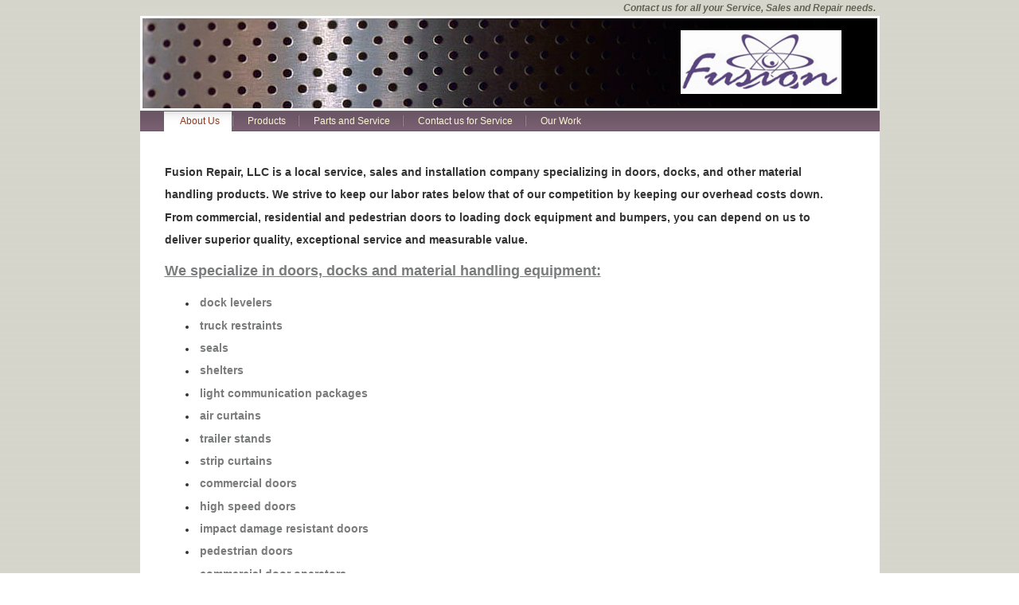

--- FILE ---
content_type: text/html
request_url: http://fusionrepair.net/
body_size: 2273
content:

<!DOCTYPE html
  PUBLIC "-//W3C//DTD HTML 4.01 Transitional//EN" "http://www.w3.org/TR/html4/loose.dtd">
<html><head>
      <meta http-equiv="Content-Type" content="text/html; charset=UTF-8">
   <meta name="author" content="Fusion webmaster"><meta name="description" content="A garage door company operating out of Baton Rouge Louisiana who specializies in Sectional, rolling steel, and dock levelers."><meta name="keywords" content="Dock plate, Dock levelers, dock levelers, garage door, roll up doors, roll up, rolling steel, dcbi doors, sheet metal doors, dock plate, sectional door, garage door repair, baton rouge, hammond, gonzales, prarieville, denham springs, walker, ascension, lafayette, new orleans, holden, watson, service, dock and door, dock door, door and dock, dock, door, Overhead doors, clopay doors, seals, shelters, dock seals, rolling steal doors, door springs, door operator, truck levelers, truck dock,"><title>About Us - Fusion Dock and Door</title><link rel="stylesheet" type="text/css" media="all" href="main.css"><link rel="stylesheet" type="text/css" media="all" href="colorschemes/colorscheme8/colorscheme.css"><link rel="stylesheet" type="text/css" media="all" href="style.css"><script type="text/javascript" src="live_tinc.js"></script></head><body id="main_body"><div id="container"><div id="header"><div id="slogan">Contact us for all your Service, Sales and Repair needs.</div><div id="key_visual"><div id="logo"><a href="index.html"></a></div></div><div id="main_nav_container"><ul id="main_nav_list"><li><a class="main_nav_active_item" href="index.html" id="mnai1" shape="rect">About Us</a></li><li><a class="main_nav_item" href="2.html" id="mni2" shape="rect">Products</a></li><li><a class="main_nav_item" href="4.html" id="mni2" shape="rect">Parts and Service</a></li><li><a class="main_nav_item" href="3.html" id="mni2" shape="rect">Contact us for Service</a></li><li><a class="main_nav_item" href="5.html" id="mni2" shape="rect">Our Work</a></li></ul></div></div><div id="main_container"><table id="layout_table"><tr><td colspan="1" id="content_column" rowspan="1"><div id="sub_container2"><div class="content" id="content_container"><p style="font-size:1.5em;border-width:0px;border-style:initial;border-color:initial;font-family:EurostileBlack, sans-serif;vertical-align:baseline;white-space:normal;word-spacing:0.3em;text-transform:uppercase;font-weight:normal;padding:0.5em 0px 0.25em;text-align:left;margin:0px;orphans:2;widows:2;letter-spacing:-1px;line-height:24px;background-color:rgb(255, 255, 255);text-indent:0px;" align="center"><span style="font-size:18px;"><font style="background-color:rgb(255, 255, 255);"></font></span></p><p style="border-width:0px;border-style:initial;border-color:initial;vertical-align:baseline;white-space:normal;word-spacing:0px;text-transform:none;color:rgb(122, 123, 124);padding:0.4em 0px;text-align:left;font:13px/18px Helvetica, sans-serif;margin:0px;orphans:2;widows:2;letter-spacing:normal;background-color:rgb(255, 255, 255);text-indent:0px;"><span style="font-size:18px;"><font style="background-color:rgb(255, 255, 255);"></font></span></p><p style="border-width:0px;border-style:initial;border-color:initial;vertical-align:baseline;white-space:normal;word-spacing:0px;text-transform:none;color:rgb(122, 123, 124);padding:0.4em 0px;text-align:left;font:13px/18px Helvetica, sans-serif;margin:0px;orphans:2;widows:2;letter-spacing:normal;background-color:rgb(255, 255, 255);text-indent:0px;"><font color="#333333"><font face="Tahoma,sans-serif"><strong><span style="font-size:24px;"><span style="font-size:14px;"><span style="font-size:14px;"><span style="font-size:14px;">Fusion Repair, LLC</span>&nbsp;</span></span></span><span style="font-size:14px;">is a local service, sales and installation company specializing in doors, docks, and other material </span></strong></font></font></p><p style="border-width:0px;border-style:initial;border-color:initial;vertical-align:baseline;white-space:normal;word-spacing:0px;text-transform:none;color:rgb(122, 123, 124);padding:0.4em 0px;text-align:left;font:13px/18px Helvetica, sans-serif;margin:0px;orphans:2;widows:2;letter-spacing:normal;background-color:rgb(255, 255, 255);text-indent:0px;"><font color="#333333"><font face="Tahoma,sans-serif"><strong><span style="font-size:14px;">handling products. We strive to keep our labor rates below that of our competition by keeping our overhead costs down. </span></strong></font></font></p><p style="border-width:0px;border-style:initial;border-color:initial;vertical-align:baseline;white-space:normal;word-spacing:0px;text-transform:none;color:rgb(122, 123, 124);padding:0.4em 0px;text-align:left;font:13px/18px Helvetica, sans-serif;margin:0px;orphans:2;widows:2;letter-spacing:normal;background-color:rgb(255, 255, 255);text-indent:0px;"><font color="#333333"><font face="Tahoma,sans-serif"><strong><span style="font-size:14px;">From commercial, residential and pedestrian doors to loading dock equipment and bumpers, you can depend on us to </span></strong></font></font></p><p style="border-width:0px;border-style:initial;border-color:initial;vertical-align:baseline;white-space:normal;word-spacing:0px;text-transform:none;color:rgb(122, 123, 124);padding:0.4em 0px;text-align:left;font:13px/18px Helvetica, sans-serif;margin:0px;orphans:2;widows:2;letter-spacing:normal;background-color:rgb(255, 255, 255);text-indent:0px;"><font color="#333333"><font face="Tahoma,sans-serif"><strong><span style="font-size:14px;">deliver superior quality, exceptional service and measurable value.</span></strong></font></font></p><p style="border-width:0px;border-style:initial;border-color:initial;vertical-align:baseline;white-space:normal;word-spacing:0px;text-transform:none;color:rgb(122, 123, 124);padding:0.4em 0px;text-align:left;font:13px/18px Helvetica, sans-serif;margin:0px;orphans:2;widows:2;letter-spacing:normal;background-color:rgb(255, 255, 255);text-indent:0px;" align="center"><span style="font-size:24px;"><span style="font-size:14px;"><strong><u></u></strong></span></span></p><p style="border-width:0px;border-style:initial;border-color:initial;vertical-align:baseline;white-space:normal;word-spacing:0px;text-transform:none;color:rgb(122, 123, 124);padding:0.4em 0px;font:13px/18px Helvetica, sans-serif;margin:0px;orphans:2;widows:2;letter-spacing:normal;background-color:rgb(255, 255, 255);text-indent:0px;text-align:left;" align="center"><span style="font-size:24px;"><span style="font-size:14px;"><strong><u><span style="font-size:18px;">We specialize in doors, docks and material handling equipment:</span></u></strong></span></span></p><ul><li value="0"><div style="border-width:0px;border-style:initial;border-color:initial;vertical-align:baseline;white-space:normal;word-spacing:0px;text-transform:none;color:rgb(122, 123, 124);padding:0.4em 0px;font:13px/18px Helvetica, sans-serif;margin:0px;orphans:2;widows:2;letter-spacing:normal;background-color:rgb(255, 255, 255);text-indent:0px;text-align:left;" align="center"><span style="font-size:24px;"><span style="font-size:14px;"><strong>&nbsp;dock levelers</strong></span></span></div></li><li value="0"><div style="border-width:0px;border-style:initial;border-color:initial;vertical-align:baseline;white-space:normal;word-spacing:0px;text-transform:none;color:rgb(122, 123, 124);padding:0.4em 0px;font:13px/18px Helvetica, sans-serif;margin:0px;orphans:2;widows:2;letter-spacing:normal;background-color:rgb(255, 255, 255);text-indent:0px;text-align:left;" align="center"><span style="font-size:24px;"><span style="font-size:14px;"><strong>&nbsp;truck restraints</strong></span></span></div></li><li value="0"><div style="border-width:0px;border-style:initial;border-color:initial;vertical-align:baseline;white-space:normal;word-spacing:0px;text-transform:none;color:rgb(122, 123, 124);padding:0.4em 0px;font:13px/18px Helvetica, sans-serif;margin:0px;orphans:2;widows:2;letter-spacing:normal;background-color:rgb(255, 255, 255);text-indent:0px;text-align:left;" align="center"><span style="font-size:24px;"><span style="font-size:14px;"><strong>&nbsp;seals</strong></span></span></div></li><li value="0"><div style="border-width:0px;border-style:initial;border-color:initial;vertical-align:baseline;white-space:normal;word-spacing:0px;text-transform:none;color:rgb(122, 123, 124);padding:0.4em 0px;font:13px/18px Helvetica, sans-serif;margin:0px;orphans:2;widows:2;letter-spacing:normal;background-color:rgb(255, 255, 255);text-indent:0px;text-align:left;" align="center"><span style="font-size:24px;"><span style="font-size:14px;"><strong>&nbsp;shelters</strong></span></span></div></li><li value="0"><div style="border-width:0px;border-style:initial;border-color:initial;vertical-align:baseline;white-space:normal;word-spacing:0px;text-transform:none;color:rgb(122, 123, 124);padding:0.4em 0px;font:13px/18px Helvetica, sans-serif;margin:0px;orphans:2;widows:2;letter-spacing:normal;background-color:rgb(255, 255, 255);text-indent:0px;text-align:left;" align="center"><strong><span style="font-size:24px;"><span style="font-size:14px;">&nbsp;</span></span><span style="font-size:24px;"><span style="font-size:14px;">light communication packages</span></span></strong></div></li><li value="0"><div style="border-width:0px;border-style:initial;border-color:initial;vertical-align:baseline;white-space:normal;word-spacing:0px;text-transform:none;color:rgb(122, 123, 124);padding:0.4em 0px;font:13px/18px Helvetica, sans-serif;margin:0px;orphans:2;widows:2;letter-spacing:normal;background-color:rgb(255, 255, 255);text-indent:0px;text-align:left;" align="center"><span style="font-size:24px;"><span style="font-size:14px;"><strong>&nbsp;air curtains</strong></span></span></div></li><li value="0"><div style="border-width:0px;border-style:initial;border-color:initial;vertical-align:baseline;white-space:normal;word-spacing:0px;text-transform:none;color:rgb(122, 123, 124);padding:0.4em 0px;font:13px/18px Helvetica, sans-serif;margin:0px;orphans:2;widows:2;letter-spacing:normal;background-color:rgb(255, 255, 255);text-indent:0px;text-align:left;" align="center"><span style="font-size:24px;"><span style="font-size:14px;"><strong>&nbsp;trailer stands</strong></span></span></div></li><li value="0"><div style="border-width:0px;border-style:initial;border-color:initial;vertical-align:baseline;white-space:normal;word-spacing:0px;text-transform:none;color:rgb(122, 123, 124);padding:0.4em 0px;font:13px/18px Helvetica, sans-serif;margin:0px;orphans:2;widows:2;letter-spacing:normal;background-color:rgb(255, 255, 255);text-indent:0px;text-align:left;" align="center"><span style="font-size:24px;"><span style="font-size:14px;"><strong>&nbsp;strip curtains</strong></span></span></div></li><li value="0"><div style="border-width:0px;border-style:initial;border-color:initial;vertical-align:baseline;white-space:normal;word-spacing:0px;text-transform:none;color:rgb(122, 123, 124);padding:0.4em 0px;font:13px/18px Helvetica, sans-serif;margin:0px;orphans:2;widows:2;letter-spacing:normal;background-color:rgb(255, 255, 255);text-indent:0px;text-align:left;" align="center"><span style="font-size:24px;"><span style="font-size:14px;"><strong>&nbsp;commercial doors</strong></span></span></div></li><li value="0"><div style="border-width:0px;border-style:initial;border-color:initial;vertical-align:baseline;white-space:normal;word-spacing:0px;text-transform:none;color:rgb(122, 123, 124);padding:0.4em 0px;font:13px/18px Helvetica, sans-serif;margin:0px;orphans:2;widows:2;letter-spacing:normal;background-color:rgb(255, 255, 255);text-indent:0px;text-align:left;" align="center"><span style="font-size:24px;"><span style="font-size:14px;"><strong>&nbsp;high speed doors</strong></span></span></div></li><li value="0"><div style="border-width:0px;border-style:initial;border-color:initial;vertical-align:baseline;white-space:normal;word-spacing:0px;text-transform:none;color:rgb(122, 123, 124);padding:0.4em 0px;font:13px/18px Helvetica, sans-serif;margin:0px;orphans:2;widows:2;letter-spacing:normal;background-color:rgb(255, 255, 255);text-indent:0px;text-align:left;" align="center"><span style="font-size:24px;"><span style="font-size:14px;"><strong>&nbsp;impact damage resistant doors</strong></span></span></div></li><li value="0"><div style="border-width:0px;border-style:initial;border-color:initial;vertical-align:baseline;white-space:normal;word-spacing:0px;text-transform:none;color:rgb(122, 123, 124);padding:0.4em 0px;font:13px/18px Helvetica, sans-serif;margin:0px;orphans:2;widows:2;letter-spacing:normal;background-color:rgb(255, 255, 255);text-indent:0px;text-align:left;" align="center"><span style="font-size:24px;"><span style="font-size:14px;"><strong>&nbsp;pedestrian doors</strong></span></span></div></li><li value="0"><div style="border-width:0px;border-style:initial;border-color:initial;vertical-align:baseline;white-space:normal;word-spacing:0px;text-transform:none;color:rgb(122, 123, 124);padding:0.4em 0px;font:13px/18px Helvetica, sans-serif;margin:0px;orphans:2;widows:2;letter-spacing:normal;background-color:rgb(255, 255, 255);text-indent:0px;text-align:left;" align="center"><span style="font-size:24px;"><span style="font-size:14px;"><strong>&nbsp;commercial door operators</strong></span></span></div></li><li value="0"><div style="border-width:0px;border-style:initial;border-color:initial;vertical-align:baseline;white-space:normal;word-spacing:0px;text-transform:none;color:rgb(122, 123, 124);padding:0.4em 0px;font:13px/18px Helvetica, sans-serif;margin:0px;orphans:2;widows:2;letter-spacing:normal;background-color:rgb(255, 255, 255);text-indent:0px;text-align:left;" align="center"><span style="font-size:24px;"><span style="font-size:14px;"><strong>&nbsp;safety equipment</strong></span></span></div></li></ul><p style="border-width:0px;border-style:initial;border-color:initial;vertical-align:baseline;white-space:normal;word-spacing:0px;text-transform:none;color:rgb(122, 123, 124);padding:0.4em 0px;font:13px/18px Helvetica, sans-serif;margin:0px;orphans:2;widows:2;letter-spacing:normal;background-color:rgb(255, 255, 255);text-indent:0px;text-align:left;" align="center"><span style="font-size:18px;"><font color="#8a4c79"><strong></strong></font></span></p><p style="border-width:0px;border-style:initial;border-color:initial;vertical-align:baseline;white-space:normal;word-spacing:0px;text-transform:none;color:rgb(122, 123, 124);padding:0.4em 0px;font:13px/18px Helvetica, sans-serif;margin:0px;orphans:2;widows:2;letter-spacing:normal;background-color:rgb(255, 255, 255);text-indent:0px;text-align:left;" align="center"><span style="font-size:18px;"><font color="#8a4c79"><strong>Let us help you reduce your bottom line!</strong></font></span></p><p style="border-width:0px;border-style:initial;border-color:initial;vertical-align:baseline;white-space:normal;word-spacing:0px;text-transform:none;color:rgb(122, 123, 124);padding:0.4em 0px;text-align:left;font:13px/18px Helvetica, sans-serif;margin:0px;orphans:2;widows:2;letter-spacing:normal;background-color:rgb(255, 255, 255);text-indent:0px;"></p>







</div></div></td><td colspan="1" id="sub_nav_column" rowspan="1"><div id="left_column_container"><div id="sub_container1"></div></div></td></tr></table></div><div id="footer"><div id="footer_text">Created with 1&amp;1 WebsiteBuilder</div></div></div><!-- wfxbuild / 1.0 / layout6-119-2 / 2018-08-10 19:34:31 UTC--></body></html>

--- FILE ---
content_type: text/css
request_url: http://fusionrepair.net/colorschemes/colorscheme8/colorscheme.css
body_size: 3726
content:
/*----------------------------------------------------------------------------
	colorscheme.css for colorscheme 8

	this css-file contains all definitions, that depend on the colorscheme.

	(c) Schlund + Partner AG
----------------------------------------------------------------------------*/

/*-- main container --------------------------------------------------------*/

#container {
    /*background : url(images/static/contentbg.gif) repeat-y;*/

    background-color: #ffffff;
}

/*--- header ---------------------------------------------------------------*/

#header {
    background: no-repeat;
    background-image: url(images/static/headerbg.gif);
}

/*--- key visiual ----------------------------------------------------------*/

#key_visual {
    background: no-repeat;
}

/*--- logo -----------------------------------------------------------------*/

#logo {
    background: no-repeat top right;
}

/*--- caption --------------------------------------------------------------*/

#slogan {
    background-image: url(images/static/slogan_bg.gif);
}

/*--- main navigation ------------------------------------------------------*/

#main_nav_container {
    background-image: url(images/static/menubg.gif);
}

/*--- main navigation items ------------------------------------------------*/

a.main_nav_item {
    background: no-repeat;
    background-position: top left;
}

a.main_nav_item:hover {
    background: repeat-x;
    background-position: top left;
}

a.main_nav_active_item {
    background: repeat-x;
    background-position: top left;
}

/*--- subnavigation items --------------------------------------------------*/

.sub_nav_container {
    /* background : url(images/static/submenu_bg.gif) bottom right no-repeat;*/

    background-color: #ffffff;
}

a.sub_nav_item {
    background: no-repeat;
}

a.sub_nav_item:hover {
    background: no-repeat;
}

a.sub_nav_active_item {
    background: no-repeat;
}

/*--- footer ---------------------------------------------------------------*/

#footer {
    background-color: #ffffff;
}

/*----------------------------------------------------------------------------
  default-styles for html-elements
----------------------------------------------------------------------------*/

/*--- body -----------------------------------------------------------------*/

body#main_body {
    background-image: url(images/static/pagebg.gif);
}

/*--- paragraph ------------------------------------------------------------*/

.content {
    color: #333333;
}

.content table {
    color: #333333;
    border-color: #C1C19A;
}

.content select {
    color: #333333;
}

.content input {
    color: #333333;
    border-color: #A4A19A;
}

.content textarea {
    color: #333333;
    border-color: #A4A19A;
}

/*--- headings -------------------------------------------------------------*/

/*--- links ----------------------------------------------------------------*/

/*--- tables ---------------------------------------------------------------*/

.content th {
    color: #ffffff;
    background-color: #C1C19A;
    border-color: #C1C19A;
}

.content td {
    border-color: #C1C19A;
}

.content tr.odd {
    color: #6E6E6E;
    background-color: #ffffff;
}

.content tr.even {
    color: #6E6E6E;
    background-color: #F7F7F2;
}

/*--- forms ----------------------------------------------------------------*/

.content fieldset {
    border-color: #3C3C3C;
}

.content legend {
    color: #3C3C3C;
}

.content label {
    color: #3C3C3C;
}

.content #submit {
    background-color: #F7F7F2;
    border-color: #A4A19A;
    color: #6E5867;
}

/*--------------------------------------------------------------------------*/

#weblog_calendar caption {
    color: #7A7A7A;
}



--- FILE ---
content_type: text/css
request_url: http://fusionrepair.net/style.css
body_size: 3785
content:

div#logo a {
  display: block;
  width: 100%;
  height: 100%;
}
#footer_text a {
  font-family: Arial,sans-serif;
  font-style: normal;
  font-size: 10px;
  font-weight: normal;
  color: #455C6C;
  text-decoration: underline; white-space: nowrap;
}

    
#logo {
   background: url(resources/_wsb_logo.png) no-repeat;
}
#key_visual {
   background: url(images/dynamic/key_visual18.jpg) no-repeat;
}
#slogan {
  font-family: Arial,sans-serif;
  font-style: italic;
  font-size: 12px;
  font-weight: bold;
  text-decoration: none;
  color: #636353;
}
a.main_nav_active_item {
  background: url(images/dynamic/buttonset8/n1active.gif) no-repeat;
  font-family: Arial,Tahoma,Verdana,sans-serif;
  font-style: normal;
  font-size: 12px;
  font-weight: normal;
  text-decoration: none;
  color: #93351B;
  background-position: top left;
}
a.main_nav_item {
  background: url(images/dynamic/buttonset8/n1.gif) no-repeat;
  font-family: Arial,Tahoma,Verdana,sans-serif;
  font-style: normal;
  font-size: 12px;
  font-weight: normal;
  text-decoration: none;
  color: #FBF6D0;
  background-position: top left;
}
a.main_nav_item:hover {
  background: url(images/dynamic/buttonset8/n1hover.gif) no-repeat;
  font-family: Arial,Tahoma,Verdana,sans-serif;
  font-style: normal;
  font-size: 12px;
  font-weight: normal;
  text-decoration: none;
  color: #93351B;
  background-position: top left;
}
a.sub_nav_active_item {
  background: url(images/dynamic/buttonset8/sn1active.gif) no-repeat;
  font-family: Arial,Tahoma,Verdana, sans-serif;
  font-style: normal;
  font-size: 10px;
  font-weight: normal;
  text-decoration: none;
  color: #8A4C79;
}
a.sub_nav_item {
  background: url(images/dynamic/buttonset8/sn1.gif) no-repeat;
  font-family: Arial,Tahoma,Verdana,sans-serif;
  font-style: normal;
  font-size: 10px;
  font-weight: normal;
  text-decoration: none;
  color: #2E2E2E;
}
a.sub_nav_item:hover {
  background: url(images/dynamic/buttonset8/sn1hover.gif) no-repeat;
  font-family: Arial,Tahoma,Verdana, sans-serif;
  font-style: normal;
  font-size: 10px;
  font-weight: normal;
  text-decoration: none;
  color: #8A4C79;
}
.content h1 {
  font-family: Arial,Trebuchet MS,Tahoma,Verdana,sans-serif;
  font-style: normal;
  font-size: 24px;
  font-weight: bold;
  text-decoration: none;
  color: #725B6B;
}
.content h2 {
  font-family: Arial,Trebuchet MS,Tahoma,Verdana,sans-serif;
  font-style: normal;
  font-size: 20px;
  font-weight: bold;
  text-decoration: none;
  color: #919190;
}
.content h3 {
  font-family: Arial,Trebuchet MS,Tahoma,Verdana,sans-serif;
  font-style: normal;
  font-size: 16px;
  font-weight: bold;
  text-decoration: none;
  color: #678C47;
}
.content, .content p {
  font-family: Arial,Tahoma,Verdana, sans-serif;
  font-style: normal;
  font-size: 12px;
  font-weight: normal;
  text-decoration: none;
  color: #333333;
}
.content a:link {
  font-family: Arial,Trebuchet MS,Tahoma,Verdana,sans-serif;
  font-style: normal;
  font-size: 100%;
  font-weight: normal;
  text-decoration: underline;
  color: #893C3C;
}
.content a:visited {
  font-family: Arial,Trebuchet MS,Tahoma,Verdana,sans-serif;
  font-style: normal;
  font-size: 100%;
  font-weight: normal;
  text-decoration: underline;
  color: #525252;
}
.content a:hover {
  font-family: Arial,Trebuchet MS,Tahoma,Verdana,sans-serif;
  font-style: normal;
  font-size: 100%;
  font-weight: normal;
  text-decoration: none;
  color: #893C3C;
}
.content a:active {
  font-family: Arial,Trebuchet MS,Tahoma,Verdana,sans-serif;
  font-style: normal;
  font-size: 100%;
  font-weight: normal;
  text-decoration: underline;
  color: #893C3C;
}
#footer_text {
  font-family: Arial,sans-serif;
  font-style: normal;
  font-size: 10px;
  font-weight: normal;
  text-decoration: none;
  color: #455C6C;
}

